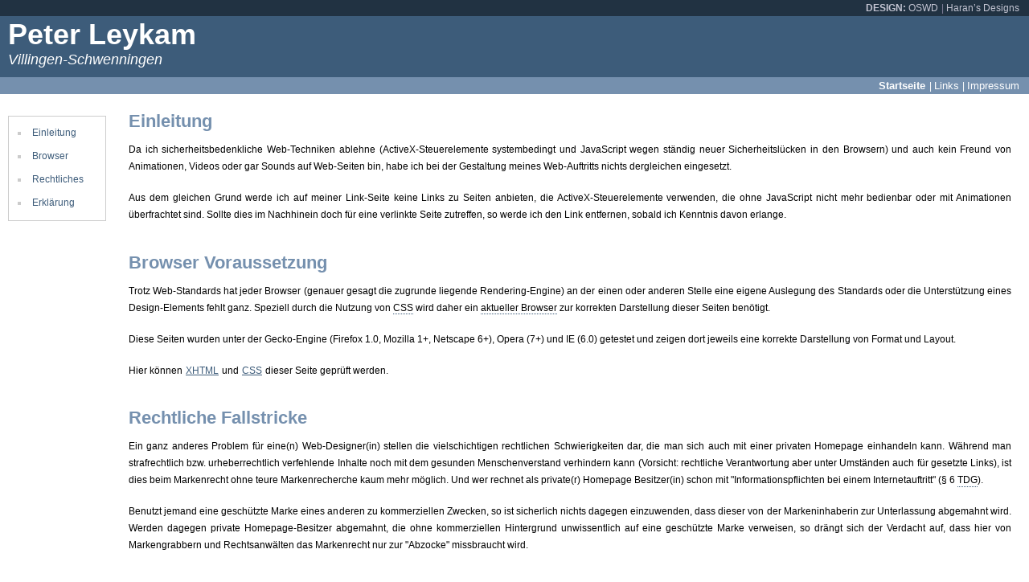

--- FILE ---
content_type: text/html
request_url: https://www.leykam.de/
body_size: 2722
content:
<!DOCTYPE html PUBLIC "-//W3C//DTD XHTML 1.0 Strict//EN" "http://www.w3.org/TR/xhtml1/DTD/xhtml1-strict.dtd">
<html xmlns="http://www.w3.org/1999/xhtml" xml:lang="en">
<head>
  <meta http-equiv="content-type"
 content="application/xhtml+xml; charset=iso-8859-1" />
  <meta name="author" content="Peter Leykam" />
  <meta name="generator" content="Peter Leykam" />
<!-- Navigational metadata for large websites (an accessibility feature): -->
  <link rel="top" href="./index.html" title="Startseite" />
  <link rel="next" href="./links.html" title="N&auml;chste Seite" />
  <link rel="last" href="./contact.html" title="Letzte Seite" />
  <link rel="stylesheet" type="text/css" href="./screen.css"
 media="screen" title="Standard" />
  <link rel="stylesheet alternative" type="text/css" href="./print.css"
 media="screen" title="Druckvorschau" />
  <link rel="stylesheet" type="text/css" href="./print.css"
 media="print" />
  <title>Peter Leykam - Villingen-Schwenningen</title>
</head>
<body>
<!-- For non-visual user agents: -->
<div id="top"><a href="#main-copy" class="doNotDisplay doNotPrint">Weiter
zum Inhalt.</a></div>
<!-- ##### Header ##### -->
<div id="header">
<div class="superHeader"> <span>Design:</span> <a
 href="http://www.oswd.org"
 title="Webseite auf der dieses Design zu finden ist">OSWD</a> | <a
 href="http://www.oswd.org/user/profile/id/3013"
 title="Weitere Designs von Haran">Haran&rsquo;s Designs</a> </div>
<div class="midHeader">
<h1 class="headerTitle" lang="de">Peter Leykam</h1>
<div class="headerSubTitle">Villingen-Schwenningen</div>
</div>
<div class="subHeader"> <span class="doNotDisplay">Navigation:</span> <span
 class="subHeaderActPage">Startseite</span> | <a href="./links.html">Links</a>
| <a href="./contact.html">Impressum</a> </div>
</div>
<!-- ##### Side Menu ##### -->
<p class="doNotDisplay doNotPrint">Men&uuml; dieser Seite:</p>
<ul id="side-bar">
  <li><a href="#introduction" title="Einleitung">Einleitung</a></li>
  <li><a href="#compatibility" title="Browser Voraussetzung">Browser</a></li>
  <li><a href="#opinion"
 title="Rechtliche Fallstricke auch bei privaten Homepages">Rechtliches</a></li>
  <li><a href="#disclaimer" title="Haftungsauschluss">Erkl&auml;rung</a></li>
</ul>
<!-- ##### Main Copy ##### -->
<div id="main-copy">
<h1 id="introduction">Einleitung</h1>
<p>Da ich sicherheitsbedenkliche Web-Techniken ablehne
(ActiveX-Steuerelemente systembedingt und JavaScript wegen st&auml;ndig
neuer Sicherheitsl&uuml;cken in den Browsern) und auch kein Freund von
Animationen, Videos oder gar Sounds auf Web-Seiten bin, habe ich bei
der Gestaltung meines Web-Auftritts nichts dergleichen eingesetzt.</p>
<p>Aus dem gleichen Grund werde ich auf meiner Link-Seite keine Links
zu Seiten anbieten, die ActiveX-Steuerelemente verwenden, die ohne
JavaScript nicht mehr bedienbar oder mit Animationen &uuml;berfrachtet
sind. Sollte dies im Nachhinein doch f&uuml;r eine verlinkte Seite
zutreffen, so werde ich den Link entfernen, sobald ich Kenntnis davon
erlange.</p>
<h1 id="compatibility">Browser Voraussetzung</h1>
<p>Trotz Web-Standards hat jeder Browser (genauer gesagt die zugrunde
liegende Rendering-Engine) an der einen oder anderen Stelle eine eigene
Auslegung des Standards oder die Unterst&uuml;tzung eines
Design-Elements fehlt ganz. Speziell durch die Nutzung von <span
 class="titleTip" title="Cascading Style Sheets"> CSS</span> wird daher
ein <span class="titleTip"
 title="z. B. Firefox 1.0, Mozilla 1+, Netscape 6+, Opera 7+, IE 6.0">
aktueller Browser</span> zur korrekten Darstellung dieser Seiten
ben&ouml;tigt.</p>
<p>Diese Seiten wurden unter der Gecko-Engine (Firefox 1.0, Mozilla 1+,
Netscape 6+), Opera (7+) und IE (6.0) getestet und zeigen dort jeweils
eine korrekte Darstellung von Format und Layout.</p>
<p><span class="doNotPrint"> Hier k&ouml;nnen <a
 href="http://validator.w3.org/check?uri=referer"> XHTML</a> und <a
 href="http://jigsaw.w3.org/css-validator/check/referer">CSS</a> dieser
Seite gepr&uuml;ft werden. </span></p>
<h1 id="opinion">Rechtliche Fallstricke</h1>
<p>Ein ganz anderes Problem f&uuml;r eine(n) Web-Designer(in) stellen
die vielschichtigen rechtlichen Schwierigkeiten dar, die man sich auch
mit einer privaten Homepage einhandeln kann. W&auml;hrend man
strafrechtlich bzw. urheberrechtlich verfehlende Inhalte noch mit dem
gesunden Menschenverstand verhindern kann (Vorsicht: rechtliche
Verantwortung aber unter Umst&auml;nden auch f&uuml;r gesetzte Links),
ist dies beim Markenrecht ohne teure Markenrecherche kaum mehr
m&ouml;glich. Und wer rechnet als private(r) Homepage Besitzer(in)
schon mit "Informationspflichten bei einem Internetauftritt" (&sect; 6 <span
 class="titleTip" title="Teledienstegesetz">TDG</span>).</p>
<p>Benutzt jemand eine gesch&uuml;tzte Marke eines anderen zu
kommerziellen Zwecken, so ist sicherlich nichts dagegen einzuwenden,
dass dieser von der Markeninhaberin zur Unterlassung abgemahnt wird.
Werden dagegen private Homepage-Besitzer abgemahnt, die ohne
kommerziellen Hintergrund unwissentlich auf eine gesch&uuml;tzte Marke
verweisen, so dr&auml;ngt sich der Verdacht auf, dass hier von
Markengrabbern und Rechtsanw&auml;lten das Markenrecht nur zur
"Abzocke" missbraucht wird.</p>
<h1 id="disclaimer">Erkl&auml;rung/Haftungsausschluss</h1>
<p>Zus&auml;tzlich zu dem <a
 href="http://www.disclaimer.de/disclaimer.htm">Haftungsausschluss</a>
m&ouml;chte ich noch darauf hinweisen, dass die hier dargestellten
Texte meine private Meinung sind und weder Vollst&auml;ndigkeit noch
Richtigkeit f&uuml;r sich beanspruchen.</p>
</div>
<!-- ##### Footer ##### -->
<div id="footer"> <span class="doNotPrint"> F&uuml;r Kommentare oder
Fragen zu dieser Web-Seite, bitte eine E-Mail an den <a
 href="http://peter-leykam.de/tinc?key=RzOxMFq4"
 title="Kommentar-Formular">Webmaster</a><br />
</span> <strong>Copyright &copy;</strong> 2001-2012 by Peter Leykam
&bull; <strong>Zuletzt aktualisiert &raquo;</strong> 20. September 2012 </div>
</body>
</html>


--- FILE ---
content_type: text/css
request_url: https://www.leykam.de/screen.css
body_size: 5440
content:
/* ##### Common Styles ##### */

body {
  font-family: verdana, helvetica, arial, sans-serif;
  font-size: 73%;  /* Enables font size scaling in MSIE */
  margin: 0;
  padding: 0;
}

html > body {
  font-size: 9pt;
}

acronym, .titleTip {
  border-bottom: 1px dotted rgb(61,92,122);
  cursor: help;
  margin: 0;
  padding: 0 0 0.4px 0;
}

a {
  color: rgb(61,92,122);
  background-color: transparent;
  text-decoration: underline;
  margin: 0;
  padding: 0 1px 2px 1px;
}

a:hover {
 color: rgb(117,144,174);
 text-decoration: none;
}

ol {
  margin: 1em 0 1.5em 0;
  padding: 0;
}

ul {
  list-style-type: square;
  margin: 1em 0 1.5em 0;
  padding: 0;
}

dl {
  margin: 1em 0 0.5em 0;
  padding: 0;
}

ul li {
  line-height: 1.5em;
  margin: 1.25ex 0 0 1.5em;
  padding: 0;
}

ol li {
  line-height: 1.5em;
  margin: 1.25ex 0 0 2em;
  padding: 0;
}

dt {
  font-weight: bold;
  margin: 0;
  padding: 0 0 1ex 0;
}

dd {
  line-height: 1.75em;
  margin: 0 0 1.5em 1.5em;
  padding: 0;
}

.doNotDisplay {
  display: none !important;
}


.smallCaps {
  font-size: 117%;
  font-variant: small-caps;
}


/* ##### Header ##### */

.superHeader {
  color: rgb(130,128,154);
  background-color: rgb(33,50,66);
  text-align: right;
  margin: 0;
  padding: 0.5ex 10px;
}

.superHeader span {
  color: rgb(195,196,210);
  background-color: transparent;
  font-weight: bold;
  text-transform: uppercase;
}

.superHeader a {
  color: rgb(195,196,210);
  background-color: transparent;
  text-decoration: none;
  margin: 0;
  padding: 0 0.25ex 0 0;
}

.superHeader a:hover {
  color: rgb(193,102,90);
  background-color: transparent;
  text-decoration: none;
}

.midHeader {
  color: white;
  background-color: rgb(61,92,122);
  margin: 0;
  padding: 0.26ex 10px;
}

.headerTitle {
  font-size: 300%;
  margin: 0;
  padding: 0;
}

.headerSubTitle {
  font-size: 151%;
  font-weight: normal;
  font-style: italic;
  margin: 0 0 1ex 0;
  padding: 0;
}

.headerLinks {
  text-align: right;
  margin: 0;
  padding: 0 0 2ex 0;
  position: absolute;
  right: 1.5em;
  top: 3.5em;
}

.headerLinks a {
  color: white;
  background-color: transparent;
  text-decoration: none;
  margin: 0;
  padding: 0 0 0.5ex 0;
  display: block;
}

.headerLinks a:hover {
  color: rgb(195,196,210);
  background-color: transparent;
  text-decoration: underline;
}

.subHeader {
  color: white;
  background-color: rgb(117,144,174);
  text-align: right;
  margin: 0;
  padding: 0.5ex 10px;
}

.subHeader a, .subHeader .highlight {
  color: white;
  background-color: transparent;
  font-size: 110%;
  text-decoration: none;
  margin: 0;
  padding: 0 0.25ex 0 0;
}

.subHeader a:hover, .subHeader .highlight {
  color: rgb(255,204,0);
  background-color: transparent;
  text-decoration: none;
}

.subHeaderActPage {
  color: white;
  background-color: transparent;
  font-size: 110%;
  font-weight: bold;
  text-decoration: none;
  margin: 0;
  padding: 0 0.25ex 0 0;
}

/* ##### Side Menu ##### */

#side-bar {
  color: rgb(204,204,204);
  background-color: transparent;
  list-style-type: square;
  list-style-position: inside;
  width: 10em;
  margin: 0;
  padding: 1ex 0;
  border: 1px solid rgb(204,204,204);
  position: absolute;
  left: 1.5ex;
  top: 12em;
}

[id="side-bar"] {
  position: fixed !important;  /* Makes the side menu scroll with the page. Doesn't work in MSIE */
}

#side-bar a {
  text-decoration: none;
}

#side-bar:hover {
  color: rgb(117,144,174);
  background-color: transparent;
  border-color: rgb(117,144,174);
}

#side-bar li {
  margin: 0;
  padding: 0.75ex 0 1ex 1.75ex;
}

#side-bar li:hover {
  color: rgb(61,92,122);
  background-color: transparent;
}


#side-bar li a:hover {
  text-decoration: underline;
}

/* ##### Main Copy ##### */

#main-copy {
  text-align: justify;
  margin: -0.5ex 1em 1em 12.5em;
  padding: 0.5em 10px;
  clear: left;
}

#main-copy h1 {
  color: rgb(117,144,174);
  background-color: transparent;
  font-family: "trebuchet ms", verdana, helvetica, arial, sans-serif;
  font-size: 186%;
  margin: 0;
  padding: 1.5ex 0 0 0;
}

#main-copy h2 {
  color: rgb(61,92,122);
  background-color: transparent;
  font-family: "trebuchet ms", verdana, helvetica, arial, sans-serif;
  font-weight: normal;
  font-size: 151%;
  margin: 0;
  padding: 1ex 0 0 0;
}

#main-copy p {
  line-height: 1.75em;
  margin: 1em 0 1.5em 0;
  padding: 0;
}

.newsHeading {
  color: rgb(61,92,122);
  background-color: transparent;
  font-family: "trebuchet ms", verdana, helvetica, arial, sans-serif;
  font-size: 145%;
  text-decoration: none;
  margin: 0;
  padding: 1ex 0 0 0;
  display: block;
}

.newsHeading:hover {
  color: rgb(117,144,174);
  background-color: transparent;
  text-decoration: underline;
}

.newsDate {
  font-style: italic;
  margin: 0 !important;
  padding: 0;
}

.newsSummary {
  margin: 1.5ex 0 2.5ex 0.75ex !important;
  padding: 0;
}

.more {
  text-align: right;
  margin: 0;
  padding: 0.5em 0;
}

.more a {
  color: rgb(61,92,122);
  background-color: transparent;
  font-size: 92%;
  text-decoration: underline;
  margin: 0;
  padding: 0.25ex 0.75ex;
}

.more a:hover {
  color: rgb(117,144,174);
  text-decoration: none;
}

/* ##### Footer ##### */

#footer {
  color: rgb(51,51,102);
  background-color: rgb(239,239,239);
  font-size: 87%;
  text-align: center;
  line-height: 1.25em;
  margin: 2em 0 0 0;
  padding: 1ex 10px;
  clear: left;
}

#footer a {
  color: rgb(0,68,204);
  background-color: transparent;
  text-decoration: underline;
}

#footer a:hover {
  text-decoration: none;
}


--- FILE ---
content_type: text/css
request_url: https://www.leykam.de/print.css
body_size: 3359
content:
/**************************************
 * TITLE: Prosimii Print Stylesheet   *
 * URI  : prosimii/prosimii-print.css *
 * MODIF: 2003-Apr-30 19:15 +0800     *
 **************************************/


/* ##### Common Styles ##### */

body {
  color: black;
  background-color: white;
  font-family: "times new roman", times, roman, serif;
  font-size: 12pt;
  margin: 0;
  padding: 0;
}

acronym, .titleTip {
  font-style: italic;
  border-bottom: none;
}

acronym:after, .titleTip:after {  /* Prints titles after the acronyms/titletips. Doesn't work in MSIE */
  content: "(" attr(title) ")";
  font-size: 90%;
  font-style: normal;
  padding-left: 1ex;
}

a {
  color: black;
  background-color: transparent;
  text-decoration: none;
}

a[href]:after {  /* Prints the links' URIs after the links' texts. Doesn't work in MSIE */
  content: "<" attr(href) ">";
  font-size: 90%;
  padding-left: 1ex;
}

ol {
  margin: -0.25em 0 1em 0;
  padding: 0;
}

ul {
  list-style-type: square;
  margin: -0.25em 0 1em 0;
  padding: 0;
}

dl {
  margin: 0 0 1em 0;
  padding: 0;
}

ul li {
  margin: 1ex 0 0 1.5em;
  padding: 0;
}

ol li {
  margin: 1ex 0 0 1.5em;
  padding: 0;
}

dt {
  font-weight: bold;
  margin: 0;
  padding: 0;
}

dd {
  margin: 0 0 0 1.5em;
  padding: 0;
}

.doNotPrint {
  display: none;
}


/* ##### Header ##### */

#header {
}

.superHeader {
  display: none;
}

.midHeader {
  color: black;
  background-color: transparent;
  margin: 0;
  padding: 0;
  border-bottom: 1px solid black;
}

.headerTitle {
  font-family: "trebuchet ms", verdana, helvetica, arial, sans-serif;
  font-size: 200%;
  font-weight: normal;
  margin: 0;
  padding: 0;
}

.headerSubTitle {
  font-family: "trebuchet ms", verdana, helvetica, arial, sans-serif;
  font-size: 110%;
  font-weight: normal;
  font-style: italic;
  margin: 0;
  padding: 0 0 1ex 0;
}

.headerLinks {
  display: none;
}

.subHeader {
  display: none;
}


/* ##### Side Menu ##### */

#side-bar {
  display: none !important;
}


/* ##### Main Copy ##### */

#main-copy {
  text-align: justify;
  margin: 0 !important;
  padding: 0;
}

#main-copy h1 {
  font-family: "trebuchet ms", verdana, helvetica, arial, sans-serif;
  font-size: 120%;
  margin: 2ex 0 1ex 0;
  padding: 0;
}

#main-copy h2 {
  font-family: "trebuchet ms", verdana, helvetica, arial, sans-serif;
  font-weight: normal;
  font-size: 100%;
  margin: 0;
  padding: 2ex 0 0.5ex 0;
}

#main-copy h1 + h2 {
  padding-top: 0;
}

#main-copy p {
  margin: 0 0 2ex 0;
  padding: 0;
}

h2 a:after {
  content: "" !important;
}

.newsDate {
  font-style: italic;
  margin: 0;
  padding: 0;
  display: inline;
}

.newsDate:before {  /* Prints an '[' before the news item's date. Doesn't work in MSIE */
  content: "[";
  font-style: normal;
}

.newsDate:after {  /* Prints a ']' after the news item's date. Doesn't work in MSIE */
  content: "]";
  font-style: normal;
}

.newsSummary {
  display: inline;
  margin: 0 0 0 1ex !important;
  padding: 0;
}

.more {
  display: none;
}

.smallCaps {
  font-variant: small-caps;
}

.quarter, .oneThird, .half, .twoThirds, .fullWidth {
  margin: 0;
  padding: 0;
}


/* ##### Footer ##### */

#footer {
  color: black;
  background-color: transparent;
  font-size: 100%;
  text-align: center;
  margin: 2em 0 0 0;
  padding: 1ex 0 0 0;
  border-top: 1px solid black;
  display: block;
}

#footer a {
  color: black;
  background-color: transparent;
  text-decoration: none;
}